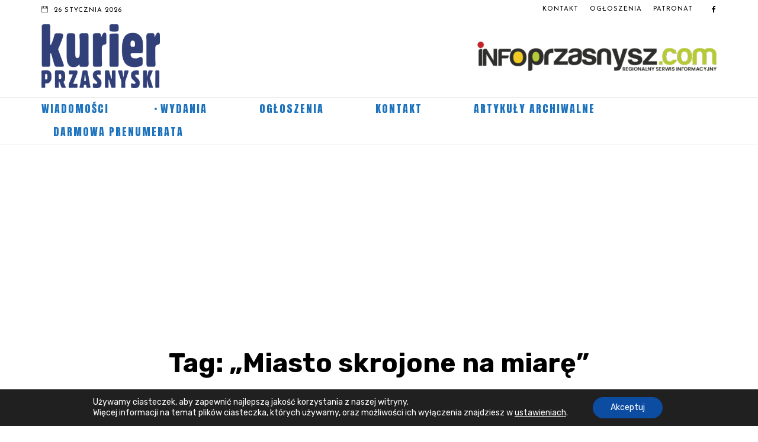

--- FILE ---
content_type: text/html; charset=utf-8
request_url: https://www.google.com/recaptcha/api2/aframe
body_size: 264
content:
<!DOCTYPE HTML><html><head><meta http-equiv="content-type" content="text/html; charset=UTF-8"></head><body><script nonce="xl23SmVaA7c7uMvIcIhnnw">/** Anti-fraud and anti-abuse applications only. See google.com/recaptcha */ try{var clients={'sodar':'https://pagead2.googlesyndication.com/pagead/sodar?'};window.addEventListener("message",function(a){try{if(a.source===window.parent){var b=JSON.parse(a.data);var c=clients[b['id']];if(c){var d=document.createElement('img');d.src=c+b['params']+'&rc='+(localStorage.getItem("rc::a")?sessionStorage.getItem("rc::b"):"");window.document.body.appendChild(d);sessionStorage.setItem("rc::e",parseInt(sessionStorage.getItem("rc::e")||0)+1);localStorage.setItem("rc::h",'1769416044417');}}}catch(b){}});window.parent.postMessage("_grecaptcha_ready", "*");}catch(b){}</script></body></html>

--- FILE ---
content_type: application/javascript; charset=utf-8
request_url: https://fundingchoicesmessages.google.com/f/AGSKWxWLqFC_eVXDpGRgGpRiaz1S6e2AK-qLJW4Jt57F-qsW3aQn1FeS5FCBLboKBJqNM6m5G05qX7vnCU-pOG4CBgCFeXVJVYxm8pz25lx11DRnN7BtFutzR2yHGzqDvIiVeUigXfOeIVlVX4YQbzb1guxh2ZG1Ilf6C-ldS-q38_eokrPXSUwzkVNbZ_pl/_/graphics/ad_/ad2gather._gads_footer.-image-ad./600-90.
body_size: -1290
content:
window['7ad82ebd-8204-4f00-8a3f-f223a5ad1cbf'] = true;

--- FILE ---
content_type: application/javascript; charset=utf-8
request_url: https://fundingchoicesmessages.google.com/f/AGSKWxX3E_4Kaf7GywTEi9C3vmzlSC94sq3S2eqEbjg8OaR5MW38s281s-GPnAIC38yF8jKvvtKU7KBlJFfZDchx5Pm5TfKPlA_rYnWhq1N7Y2gQ0EsNPFmEPIHpJwwo0y9z_Jrt0MnIfw==?fccs=W251bGwsbnVsbCxudWxsLG51bGwsbnVsbCxudWxsLFsxNzY5NDE2MDQ0LDgzMzAwMDAwMF0sbnVsbCxudWxsLG51bGwsW251bGwsWzcsNl0sbnVsbCxudWxsLG51bGwsbnVsbCxudWxsLG51bGwsbnVsbCxudWxsLG51bGwsMV0sImh0dHBzOi8va3VyaWVycHJ6YXNueXNraS5wbC90YWcvbWlhc3RvLXNrcm9qb25lLW5hLW1pYXJlLyIsbnVsbCxbWzgsIms2MVBCam1rNk8wIl0sWzksImVuLVVTIl0sWzE2LCJbMSwxLDFdIl0sWzE5LCIyIl0sWzE3LCJbMF0iXSxbMjQsIiJdLFsyNSwiW1szMTA2MTY5MF1dIl0sWzI5LCJmYWxzZSJdXV0
body_size: 121
content:
if (typeof __googlefc.fcKernelManager.run === 'function') {"use strict";this.default_ContributorServingResponseClientJs=this.default_ContributorServingResponseClientJs||{};(function(_){var window=this;
try{
var qp=function(a){this.A=_.t(a)};_.u(qp,_.J);var rp=function(a){this.A=_.t(a)};_.u(rp,_.J);rp.prototype.getWhitelistStatus=function(){return _.F(this,2)};var sp=function(a){this.A=_.t(a)};_.u(sp,_.J);var tp=_.ed(sp),up=function(a,b,c){this.B=a;this.j=_.A(b,qp,1);this.l=_.A(b,_.Pk,3);this.F=_.A(b,rp,4);a=this.B.location.hostname;this.D=_.Fg(this.j,2)&&_.O(this.j,2)!==""?_.O(this.j,2):a;a=new _.Qg(_.Qk(this.l));this.C=new _.dh(_.q.document,this.D,a);this.console=null;this.o=new _.mp(this.B,c,a)};
up.prototype.run=function(){if(_.O(this.j,3)){var a=this.C,b=_.O(this.j,3),c=_.fh(a),d=new _.Wg;b=_.hg(d,1,b);c=_.C(c,1,b);_.jh(a,c)}else _.gh(this.C,"FCNEC");_.op(this.o,_.A(this.l,_.De,1),this.l.getDefaultConsentRevocationText(),this.l.getDefaultConsentRevocationCloseText(),this.l.getDefaultConsentRevocationAttestationText(),this.D);_.pp(this.o,_.F(this.F,1),this.F.getWhitelistStatus());var e;a=(e=this.B.googlefc)==null?void 0:e.__executeManualDeployment;a!==void 0&&typeof a==="function"&&_.To(this.o.G,
"manualDeploymentApi")};var vp=function(){};vp.prototype.run=function(a,b,c){var d;return _.v(function(e){d=tp(b);(new up(a,d,c)).run();return e.return({})})};_.Tk(7,new vp);
}catch(e){_._DumpException(e)}
}).call(this,this.default_ContributorServingResponseClientJs);
// Google Inc.

//# sourceURL=/_/mss/boq-content-ads-contributor/_/js/k=boq-content-ads-contributor.ContributorServingResponseClientJs.en_US.k61PBjmk6O0.es5.O/d=1/exm=ad_blocking_detection_executable,kernel_loader,loader_js_executable/ed=1/rs=AJlcJMztj-kAdg6DB63MlSG3pP52LjSptg/m=cookie_refresh_executable
__googlefc.fcKernelManager.run('\x5b\x5b\x5b7,\x22\x5b\x5bnull,\\\x22kurierprzasnyski.pl\\\x22,\\\x22AKsRol9HzhnS1ViUrXDrgvOOipfMI1sJzzdQNJgvoyytgZwAEAUJBDyptBaPoZ1T1sOW_fbiZH5fnLwwd3dhXdl3z855CewiGEqE1WZyahgYHUece5iNkqPP_qStEunRd97npo9YT0vO8xkBv-ZDNnIyvv9UWP-sjg\\\\u003d\\\\u003d\\\x22\x5d,null,\x5b\x5bnull,null,null,\\\x22https:\/\/fundingchoicesmessages.google.com\/f\/AGSKWxUHq8-Tc0wPyIt9GsEjRUcPeWCdC9duvOE8EAguWPZ1WfYC2bhHH6DUkL_nx4f5046wJHS1wALaPGmJE2kuqRmAGrXLKa76XXdDUrZ05R_u80jKipBVoJ2kIa0lvkqCXhjeSJ2ljg\\\\u003d\\\\u003d\\\x22\x5d,null,null,\x5bnull,null,null,\\\x22https:\/\/fundingchoicesmessages.google.com\/el\/AGSKWxXFqMHPeA6YjcLat6L-PIH26eDCxO1AdM9AT5CmCkuzvg-3Q6ZoSUjNa2VRVuV8D0bb-X_0vVNLnCuSBvZXSyURZEF1nXMe-__rFVl_aZ5Z3BmEtYs57q-d-ZFIfZloTXb13blsXw\\\\u003d\\\\u003d\\\x22\x5d,null,\x5bnull,\x5b7,6\x5d,null,null,null,null,null,null,null,null,null,1\x5d\x5d,\x5b3,1\x5d\x5d\x22\x5d\x5d,\x5bnull,null,null,\x22https:\/\/fundingchoicesmessages.google.com\/f\/AGSKWxVQ3kKMAnzDmH61yBqPmKz6MQOm5sB2oWUGXEsSbtgfYUYhJdvCYRa6IstezrEypaaws4745tS6UpRvh-yq7GjRe6aplQYvvZhvyWLxtkQLwtRLbrVvEiql13i4zF9bMiFGI8mUpw\\u003d\\u003d\x22\x5d\x5d');}